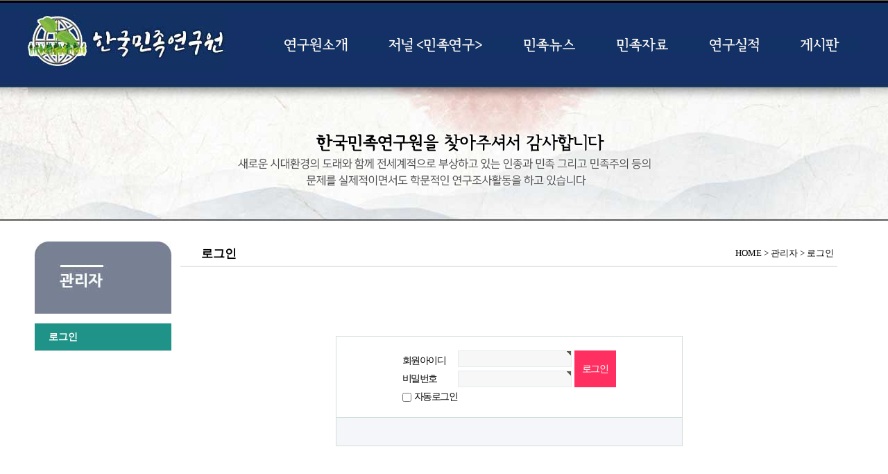

--- FILE ---
content_type: text/html; charset=utf-8
request_url: http://nationsworld.kr/bbs/login.php
body_size: 4267
content:
<!DOCTYPE html>
<html>
<head>
<meta charset="utf-8">


<meta http-equiv="imagetoolbar" content="no">
<meta http-equiv="X-UA-Compatible" content="IE=10,chrome=1">
<title>로그인 | 한국민족연구원</title>
<link rel="stylesheet" href="http://nationsworld.kr/css/default.css?ver=161020">
<link rel="stylesheet" href="http://nationsworld.kr/skin/member/basic/style.css?ver=161020">
<link rel="stylesheet" href="http://nationsworld.kr/skin/visit/onsoft_visit/style.css?ver=161020">
<!--[if lte IE 8]>
<script src="http://nationsworld.kr/js/html5.js"></script>
<![endif]-->
<script>
// 자바스크립트에서 사용하는 전역변수 선언
var g5_url       = "http://nationsworld.kr";
var g5_bbs_url   = "http://nationsworld.kr/bbs";
var g5_is_member = "";
var g5_is_admin  = "";
var g5_is_mobile = "";
var g5_bo_table  = "";
var g5_sca       = "";
var g5_editor    = "";
var g5_cookie_domain = "";
</script>
<script src="http://nationsworld.kr/js/jquery-1.8.3.min.js"></script>
<script src="http://nationsworld.kr/js/jquery.menu.js?ver=161020"></script>
<script src="http://nationsworld.kr/js/common.js?ver=161020"></script>
<script src="http://nationsworld.kr/js/wrest.js?ver=161020"></script>
</head>
<body>



<!-- Navigation 추가-->
<script type="text/javascript" src="/css/default.js"></script>
<script type="text/javascript" src="/js/jquery.menu.js"></script>
	<script type="text/javascript" src="/js/jquery-1.8.3.min.js"></script>
	<script type="text/javascript" src="/js/common.js"></script>
	<script language="JavaScript" type="text/JavaScript" src="/js/slide.js"></script>
<script language="javascript" type="text/JavaScript" src="/js/textSlider.js"></script>
<!-- //Navigation 추가 -->

<script type="text/javascript">
// 레이어 보이기 숨기기 관련

function MM_findObj(n, d) { //v4.01
  var p,i,x;  if(!d) d=document; if((p=n.indexOf("?"))>0&&parent.frames.length) {
    d=parent.frames[n.substring(p+1)].document; n=n.substring(0,p);}
  if(!(x=d[n])&&d.all) x=d.all[n]; for (i=0;!x&&i<d.forms.length;i++) x=d.forms[i][n];
  for(i=0;!x&&d.layers&&i<d.layers.length;i++) x=MM_findObj(n,d.layers[i].document);
  if(!x && d.getElementById) x=d.getElementById(n); return x;
}

function MM_showHideLayers() { //v6.0
  var i,p,v,obj,args=MM_showHideLayers.arguments;
  for (i=0; i<(args.length-2); i+=3) if ((obj=MM_findObj(args[i]))!=null) { v=args[i+2];
    if (obj.style) { obj=obj.style; v=(v=='show')?'visible':(v=='hide')?'hidden':v; }
    obj.visibility=v; }
}

  function MM_swapImgRestore() { //v3.0
    var i,x,a=document.MM_sr; for(i=0;a&&i<a.length&&(x=a[i])&&x.oSrc;i++) x.src=x.oSrc;
  }
  function MM_preloadImages() { //v3.0
    var d=document; if(d.images){ if(!d.MM_p) d.MM_p=new Array();
      var i,j=d.MM_p.length,a=MM_preloadImages.arguments; for(i=0; i<a.length; i++)
      if (a[i].indexOf("#")!=0){ d.MM_p[j]=new Image; d.MM_p[j++].src=a[i];}}
  }

  function MM_findObj(n, d) { //v4.01
    var p,i,x;  if(!d) d=document; if((p=n.indexOf("?"))>0&&parent.frames.length) {
      d=parent.frames[n.substring(p+1)].document; n=n.substring(0,p);}
    if(!(x=d[n])&&d.all) x=d.all[n]; for (i=0;!x&&i<d.forms.length;i++) x=d.forms[i][n];
    for(i=0;!x&&d.layers&&i<d.layers.length;i++) x=MM_findObj(n,d.layers[i].document);
    if(!x && d.getElementById) x=d.getElementById(n); return x;
  }

  function MM_swapImage() { //v3.0
    var i,j=0,x,a=MM_swapImage.arguments; document.MM_sr=new Array; for(i=0;i<(a.length-2);i+=3)
     if ((x=MM_findObj(a[i]))!=null){document.MM_sr[j++]=x; if(!x.oSrc) x.oSrc=x.src; x.src=a[i+2];}
  }

</script>




<div id="header_wrap">
<div id="main_menu">
				<div id="logo"><a href="/index.php"><img src="/img/logo.jpg"border="0" alt=""></a></div>
				<div id="nav">
					<ul>
						<!-----연구원소개--------------------->
						<li><a href="/bbs/board.php?bo_table=intro&wr_id=1" onmouseover="MM_swapImage('tab01','','/img/roll_menu01.png','tab02','','/img/menu02.png','tab03','','/img/menu03.png','tab04','','/img/menu04.png','tab05','','/img/menu05.png','tab06','','/img/menu06.png',1);
						MM_showHideLayers('m01','','show','m02','','hide','m03','','hide','m04','','hide','m05','','hide','m06','','hide')" onfocus="MM_swapImage('tab01','','/img/menu01.png','tab02','','/img/menu02.png','tab03','','/img/menu03.png','tab04','','/img/menu04.png','tab05','','/img/menu05.png','tab06','','/img/menu06.png',1);MM_showHideLayers('m01','','show','m02','','hide','m03','','hide','m04','','hide','m05','','hide','m06','','hide')" title="연구원소개"><img src="/img/menu01.png" alt="연구원소개" name="tab01" border="0" /></a>
						  <div id="m01">
							<ul>
							  <li><a class="navi_menu" href="/bbs/board.php?bo_table=intro&wr_id=1">인사말</a></li>
							  <li><a class="navi_menu" href="/bbs/board.php?bo_table=intro&wr_id=2">설립목적</a></li>
							  <li><a class="navi_menu" href="/bbs/board.php?bo_table=intro&wr_id=3">주요활동</a></li>
							  <li><a class="navi_menu" href="/bbs/board.php?bo_table=intro&wr_id=4">연혁</a></li>
									<li class="bnone"><a class="navi_menu" href="/bbs/board.php?bo_table=intro&wr_id=5">인적구성</a></li>
							</ul>
						  </div>
						</li>
						<!-----저널민족연구------------------->
						<li><a href="/bbs/board.php?bo_table=volume" onmouseover="MM_swapImage('tab01','','/img/menu01.png','tab02','','/img/roll_menu02.png','tab03','','/img/menu03.png','tab04','','/img/menu04.png','tab05','','/img/menu05.png','tab06','','/img/menu06.png',1);MM_showHideLayers('m01','','hide','m02','','show','m03','','hide','m04','','hide','m05','','hide','m06','','hide')" onfocus="MM_swapImage('tab01','','/img/menu01.png','tab02','','/img/menu02.png','tab03','','/img/menu03.png','tab04','','/img/menu04.png','tab05','','/img/menu05.png','tab06','','/img/menu06.png',1);MM_showHideLayers('m01','','hide','m02','','show','m03','','hide','m04','','hide','m05','','hide','m06','','hide')" title="저널민족연구"><img src="/img/menu02.png" alt="저널민족연구" name="tab02" border="0"/></a>
						  <div id="m02">
							<ul>
							  <li><a class="navi_menu" href="/bbs/board.php?bo_table=volume">민족연구</a></li>
							  <li><a class="navi_menu" href="/bbs/board.php?bo_table=sub02&wr_id=1">투고요령/심사</a></li>
							  <li><a class="navi_menu" href="/bbs/board.php?bo_table=sub02&wr_id=2">연구윤리규정</a></li>
									 <li class="bnone"><a class="navi_menu" href="/bbs/board.php?bo_table=sub02&wr_id=3">편집위원회</a></li>
							</ul>
						  </div>
						</li>
						<!-----민족뉴스--------------------->
						<li><a href="/bbs/board.php?bo_table=newsletter" onmouseover="MM_swapImage('tab01','','/img/menu01.png','tab02','','/img/menu02.png','tab03','','/img/roll_menu03.png','tab04','','/img/menu04.png','tab05','','/img/menu05.png','tab06','','/img/menu06.png',1);MM_showHideLayers('m01','','hide','m02','','hide','m03','','show','m04','','hide','m05','','hide','m06','','hide')" onfocus="MM_swapImage('tab01','','/img/menu01.png','tab02','','/img/menu02.png','tab03','','/img/menu03.png','tab04','','/img/menu04.png','tab05','','/img/menu05.png','tab06','','/img/menu06.png',1);MM_showHideLayers('m01','','hide','m02','','hide','m03','','show','m04','','hide','m05','','hide','m06','','hide')" title="민족뉴스"><img src="/img/menu03.png" alt="민족뉴스" name="tab03" border="0" /></a>
						 <div id="m03">
							<ul>
							  <li><a class="navi_menu" href="/bbs/board.php?bo_table=newsletter">민족뉴스</a></li>
							  <!------li class="bnone"><a class="navi_menu" href="/bbs/board.php?bo_table=topic">토픽</a></li------->
							</ul>
						  </div>
						</li>
						<!-----민족자료--------------------->
						<li><a href="/bbs/board.php?bo_table=literature" onmouseover="MM_swapImage('tab01','','/img/menu01.png','tab02','','/img/menu02.png','tab03','','/img/menu03.png','tab04','','/img/roll_menu04.png','tab05','','/img/menu05.png','tab06','','/img/menu06.png',1);MM_showHideLayers('m01','','hide','m02','','hide','m03','','hide','m04','','show','m05','','hide','m06','','hide')" onfocus="MM_swapImage('tab01','','/img/menu01.png','tab02','','/img/menu02.png','tab03','','/img/menu03.png','tab04','','/img/menu04.png','tab05','','/img/menu05.png','tab06','','/img/menu06.png',1);MM_showHideLayers('m01','','hide','m02','','hide','m03','','hide','m04','','show','m05','','hide','m06','','hide')" title="민족자료"><img src="/img/menu04.png" alt="민족자료" name="tab04" border="0" /></a>
						<div id="m04">
							<ul>
								<li><a class="navi_menu" href="/bbs/board.php?bo_table=literature">민족현장</a></li>
								<li><a class="navi_menu" href="/bbs/board.php?bo_table=data">참고자료</a></li>
								<li class="bnone"><a class="navi_menu" href="/bbs/board.php?bo_table=site">추천사이트</a></li>
							</ul>
						</div>
						</li>
						<!-----연구실적--------------------->
						<li><a href="/bbs/board.php?bo_table=book" onmouseover="MM_swapImage('tab01','','/img/menu01.png','tab02','','/img/menu02.png','tab03','','/img/menu03.png','tab04','','/img/menu04.png','tab05','','/img/roll_menu05.png','tab06','','/img/menu06.png',1);MM_showHideLayers('m01','','hide','m02','','hide','m03','','hide','m04','','hide','m05','','show','m06','','hide')" onfocus="MM_swapImage('tab01','','/img/menu01.png','tab02','','/img/menu02.png','tab03','','/img/menu03.png','tab04','','/img/menu04.png','tab05','','/img/menu05.png','tab06','','/img/menu06.png',1);MM_showHideLayers('m01','','hide','m02','','hide','m03','','hide','m04','','hide','m05','','show','m06','','hide')" title="연구실적"><img src="/img/menu05.png" alt="연구실적" name="tab05" border="0" /></a>
						<div id="m05">
							<ul>
								<li><a class="navi_menu" href="/bbs/board.php?bo_table=book">단행본</a></li>
								<li><a class="navi_menu" href="/bbs/board.php?bo_table=academy">논단</a></li>
								<li class="bnone"><a class="navi_menu" href="/bbs/board.php?bo_table=exploration">시론</a></li>
							</ul>
						</div>
						</li>
						<!-----게시판--------------------->
						<li><a href="/bbs/board.php?bo_table=notice" onmouseover="MM_swapImage('tab01','','/img/menu01.png','tab02','','/img/menu02.png','tab03','','/img/menu03.png','tab04','','/img/menu04.png','tab05','','/img/menu05.png','tab06','','/img/roll_menu06.png',1);MM_showHideLayers('m01','','hide','m02','','hide','m03','','hide','m04','','hide','m05','','hide','m06','','show')" onfocus="MM_swapImage('tab01','','/img/menu01.png','tab02','','/img/menu02.png','tab03','','/img/menu03.png','tab04','','/img/menu04.png','tab05','','/img/menu05.png','tab06','','/img/menu06.png',1);MM_showHideLayers('m01','','hide','m02','','hide','m03','','hide','m04','','hide','m05','','hide','m05','','hide','m06','','show')" title="게시판"><img src="/img/menu06.png" alt="게시판" name="tab06" border="0" /></a>
						<div id="m06">
							<ul>
								<li><a class="navi_menu" href="/bbs/board.php?bo_table=notice">공지사항</a></li>
								<li class="bnone"><a class="navi_menu" href="/bbs/board.php?bo_table=photo">포토갤러리</a></li>
							</ul>
						</div>
						</li>
					</ul>
				</div>
				<!---nav end----------------->

				</div>
				</div>
<!-- } 상단 끝 -->



<!-- 콘텐츠 시작 { -->
<div id="wrapper">



	<div id="sub_visual_wrap">
      <div id="sub_visual" class="sub_img02"></div>
  </div>

    <div id="container">
    	<div id="sub_menu_wrap">
			  <div id="sub_menu">
			    <img src="../img/sub07_left_title.jpg" border="0" alt="">
			    <ul>
			     	<li><a href="/bbs/login.php" class='on' > 로그인</a></li>
			    </ul>
			  </div>
			</div>
			<!-- 레프트 끝-->
	<div id="sub_contents">
	<div class="menu_title"></div>
	<div class="sub_title">
		<p class="big_title">로그인</p>
		<p class="small_title">HOME > 관리자 > 로그인</p>
	</div>
	<div id="">















<!-- 로그인 시작 { -->
<div id="mb_login" class="mbskin">
    <!-----h1>로그인</h1----->

    <form name="flogin" action="http://nationsworld.kr/bbs/login_check.php" onsubmit="return flogin_submit(this);" method="post">
    <input type="hidden" name="url" value="http%3A%2F%2Fnationsworld.kr">

    <fieldset id="login_fs">
        <legend>회원로그인</legend>
        <label for="login_id" class="login_id">회원아이디<strong class="sound_only"> 필수</strong></label>
        <input type="text" name="mb_id" id="login_id" required class="frm_input required" size="20" maxLength="20">
        <label for="login_pw" class="login_pw">비밀번호<strong class="sound_only"> 필수</strong></label>
        <input type="password" name="mb_password" id="login_pw" required class="frm_input required" size="20" maxLength="20">
        <input type="submit" value="로그인" class="btn_submit">
        <input type="checkbox" name="auto_login" id="login_auto_login">
        <label for="login_auto_login">자동로그인</label>
    </fieldset>

    <aside id="login_info">
        <!-----h2>회원로그인 안내</h2>
        <p>
            회원아이디 및 비밀번호가 기억 안나실 때는 아이디/비밀번호 찾기를 이용하십시오.<br>
            아직 회원이 아니시라면 회원으로 가입 후 이용해 주십시오.
        </p>
        <div>
            <a href="http://nationsworld.kr/bbs/password_lost.php" target="_blank" id="login_password_lost" class="btn02">아이디 비밀번호 찾기</a>
            <a href="./register.php" class="btn01">회원 가입</a>
        </div------->
    </aside>

    <!-------div class="btn_confirm">
        <a href="http://nationsworld.kr/">메인으로 돌아가기</a>
    </div------->

    </form>

</div>

<script>
$(function(){
    $("#login_auto_login").click(function(){
        if (this.checked) {
            this.checked = confirm("자동로그인을 사용하시면 다음부터 회원아이디와 비밀번호를 입력하실 필요가 없습니다.\n\n공공장소에서는 개인정보가 유출될 수 있으니 사용을 자제하여 주십시오.\n\n자동로그인을 사용하시겠습니까?");
        }
    });
});

function flogin_submit(f)
{
    return true;
}

</script>
<!-- } 로그인 끝 -->

    </div>
</div>

    </div>


<!----콘텐츠 끝 -->
<footer id="footer">
<div class="footer_box">
	<div id="copy">
		<img src="/image/copy_logo.jpg" border="0" alt="">
	</div>
	<div id="copy_text">
		<ul>
			<li>주소 : 서울특별시 강북구 삼양로131길 5 - 4 / 담당자 : 김용찬 <span class="admin_login1"><a href="/bbs/login.php">[ admin ]</a></span><br>
E-mail : goodsociety123@hanmail.net / 전화 : 053-850-3333<br>
COPYRIGHT BY © 한국민족연구원. ALL RIGHTS RESERVED.
			</li>
		</ul>
	</div>
	<!-----div class="blog">
	<ul>
		<li><a href="http://www.nationsworld.kr/cncho" target="blank"><img src="/img/copy_01.jpg" width="174" height="36" border="0" alt=""></a></li>
		<li><a href="https://blog.naver.com/goodsociety" target="blank"><img src="/img/copy_02.jpg" width="174" height="36" border="0" alt=""></a></li>
	</ul>
	</div--------->

	<div class="blog">
  <ul>
   <li><a href="https://blog.naver.com/goodsociety" target="blank">민족세상</a></li>
  </ul>
	</div>
	
<!-- 접속자집계 시작 { -->
<div class="counter">
		<table>
			<tr>
				<td>오늘접속자</td>
				<td class="today_count">396</td>
			</tr>
			<tr>
				<td>전체접속자</td>
				<td class="total_count">250,260,781</td>
			</tr>
		</table>
</div>
<!-- } 접속자집계 끝 -->

	 <!----div class="counter">
      <table>
							<tr>
        <td>오늘접속자</td>
        <td class="today_count">50</td>
							</tr>
							<tr>
        <td>전체접속자</td>
        <td class="total_count">122,008,000</td>
							</tr>
      </table>
    </div----->


		</div>
</footer>
</body>

<!-- ie6,7에서 사이드뷰가 게시판 목록에서 아래 사이드뷰에 가려지는 현상 수정 -->
<!--[if lte IE 7]>
<script>
$(function() {
    var $sv_use = $(".sv_use");
    var count = $sv_use.length;

    $sv_use.each(function() {
        $(this).css("z-index", count);
        $(this).css("position", "relative");
        count = count - 1;
    });
});
</script>
<![endif]-->

</body>
</html>


--- FILE ---
content_type: text/css
request_url: http://nationsworld.kr/css/default.css?ver=161020
body_size: 5312
content:
@charset "utf-8";
/* SIR 지운아빠 */

/* 초기화 */
html {overflow-y:scroll}
body {margin:0;padding:0;font-size:14px;font-family:Malgun Gothic; min-width:1200px;}
html, h1, h2, h3, h4, h5, h6, form, fieldset, img {margin:0;padding:0;border:0}
h1, h2, h3, h4, h5, h6 {font-size:1em;font-family:Malgun Gothic;}
article, aside, details, figcaption, figure, footer, header, hgroup, menu, nav, section {}

#hd ul, nav ul, #ft ul {margin:0;padding:0;list-style:none}
legend {position:absolute;margin:0;padding:0;font-size:0;line-height:0;text-indent:-9999em;overflow:hidden}
label, input, button, select, img {vertical-align:middle}
input, button {margin:0;padding:0;font-family:Malgun Gothic;font-size:1em}
button {cursor:pointer}

textarea, select {font-family:Malgun Gothic;font-size:1em}
select {margin:0}
p {margin:0;padding:0;word-break:break-all}
hr {display:none}
pre {overflow-x:scroll;font-size:1.1em}
a:link, a:visited { text-decoration:none; list-style:none;}
a:hover, a:focus, a:active {color:#000; text-decoration:underline;  list-style:none;}

/* 전체 검색 */
#hd_sch {float:left;margin:0 0 0 20px;padding:0;border:1px solid #c3c6ca}
#hd_sch legend {position:absolute;margin:0;padding:0;font-size:0;line-height:0;text-indent:-9999em;overflow:hidden}
#hd_sch #sch_stx {padding-left:5px;width:110px;height:24px;border:0;background:#fff;line-height:1.9em !important;line-height:1.6em}
#hd_sch #sch_submit {padding:0 5px;height:26px;border:0;background:#e2e6eb;color:#333;cursor:pointer}

/* 텍스트 크기 조절 */
#text_size {float:left;margin:0 0 0 10px;letter-spacing:-3px}
#text_size button {margin:0;padding:1px 2px;border:1px solid #c3c6ca;background:transparent;vertical-align:middle;cursor:pointer}
.ts_up {font-size:1.167em !important}
.ts_up2 {font-size:1.3em !important}

/* 상단 회원가입 등 링크 */
#tnb {float:right;margin:0;padding:0;list-style:none;zoom:1}
#tnb:after {display:block;visibility:hidden;clear:both;content:""}
#tnb li {float:left;margin:0 0 0 10px}
#tnb a {display:inline-block;padding:0 10px;height:28px;color:#333;letter-spacing:-0.1em;line-height:2.4em}
#tnb a:focus, #tnb a:hover, #tnb a:active {text-decoration:none}
#tnb img {margin-right:3px}


#gnb_empty {padding:10px 0;width:100%;text-align:center;line-height:2em}
#gnb_empty a {text-decoration:underline}

/* 하단 레이아웃 */
#ft {min-width:970px;border-top:1px solid #dde4e9;background:#f2f5f9}
#ft h1 {position:absolute;font-size:0;line-height:0;overflow:hidden}
#ft p {margin:0;padding:10px 0;line-height:1.8em}

#ft_catch {position:relative;margin:0 auto;padding:20px 0 0;width:970px;text-align:center}

#ft_company {text-align:center}

#ft_copy {background:#414141}
#ft_copy div {position:relative;margin:0 auto;padding:10px 0;width:970px;color:#fff}
#ft_copy a {display:inline-block;margin:0 10px 0 0;color:inherit}
#ft_copy #ft_totop {position:absolute;top:10px;right:0}

/* 화면낭독기 사용자용 */
#hd_login_msg {position:absolute;top:0;left:0;font-size:0;line-height:0;overflow:hidden}
.msg_sound_only, .sound_only {display:inline-block !important;position:absolute;top:0;left:0;margin:0 !important;padding:0 !important;font-size:0;line-height:0;border:0 !important;overflow:hidden !important}

/* ie6 이미지 너비 지정 */
.img_fix {width:100%;height:auto}

/* ckeditor 단축키 */
.cke_sc {margin:0 0 5px;text-align:right}
.btn_cke_sc{display:inline-block;padding:0 10px;height:23px;border:1px solid #ccc;background:#fafafa;color:#000;text-decoration:none;line-height:1.9em;vertical-align:middle;cursor:pointer}
.cke_sc_def {margin:0 0 5px;padding:10px;border:1px solid #ccc;background:#f7f7f7;text-align:center}
.cke_sc_def dl{margin:0 0 5px;text-align:left;zoom:1}
.cke_sc_def dl:after {display:block;visibility:hidden;clear:both;content:""}
.cke_sc_def dt, .cke_sc_def dd {float:left;margin:0;padding:5px 0;border-bottom:1px solid #e9e9e9}
.cke_sc_def dt {width:20%;font-weight:bold}
.cke_sc_def dd {width:30%}

/* 버튼 */
a.btn01 {display:inline-block;padding:7px;border:1px solid #ccc;background:#fafafa;color:#000;text-decoration:none;vertical-align:middle}
a.btn01:focus, a.btn01:hover {text-decoration:none}
button.btn01 {display:inline-block;margin:0;padding:7px;border:1px solid #ccc;background:#fafafa;color:#000;text-decoration:none}
a.btn02 {display:inline-block;padding:7px;border:1px solid #3b3c3f;background:#4b545e;color:#fff;text-decoration:none;vertical-align:middle}
a.btn02:focus, .btn02:hover {text-decoration:none}
button.btn02 {display:inline-block;margin:0;padding:7px;border:1px solid #3b3c3f;background:#4b545e;color:#fff;text-decoration:none}

.btn_confirm {text-align:center} /* 서식단계 진행 */

.btn_submit {padding:8px;border:0;background:#ff3061;color:#fff;letter-spacing:-0.1em;cursor:pointer}
fieldset .btn_submit {padding:0 7px;height:24px;line-height:1em}

a.btn_cancel {display:inline-block;padding:7px;border:1px solid #ccc;background:#fafafa;color:#000;text-decoration:none;vertical-align:middle}
button.btn_cancel {display:inline-block;padding:7px;border:1px solid #ccc;background:#fafafa;color:#000;vertical-align:top;text-decoration:none}

a.btn_frmline, button.btn_frmline {display:inline-block;padding:0 5px;height:24px;border:0;background:#333;color:#fff;letter-spacing:-0.1em;text-decoration:none;vertical-align:top} /* 우편번호검색버튼 등 */
a.btn_frmline {line-height:24px}
button.btn_frmline {font-size:1em}

/* 게시판용 버튼 */
a.btn_b01 {display:inline-block;padding:7px;border:1px solid #d9ded9;background:#f2f5f9;color:#000;text-decoration:none;vertical-align:middle}
a.btn_b01:focus, .btn_b01:hover {text-decoration:none}
a.btn_b02 {display:inline-block;padding:7px 7px;border:1px solid #3b3c3f;background:#4b545e;color:#fff;text-decoration:none;vertical-align:middle}
a.btn_b02:focus, .btn_b02:hover {text-decoration:none}
a.btn_admin {display:inline-block;padding:7px;border:1px solid #e8180c;background:#e8180c;color:#fff;text-decoration:none;vertical-align:middle} /* 관리자 전용 버튼 */
a.btn_admin:focus, a.btn_admin:hover {text-decoration:none}

/* 기본테이블 */
.tbl_wrap table {width:100%;border-collapse:collapse;border-spacing:0}
.tbl_wrap caption {padding:10px 0;font-weight:bold;text-align:left}

.tbl_head01 {margin:0 0 10px}
.tbl_head01 caption {padding:0;font-size:0;line-height:0;overflow:hidden}
.tbl_head01 thead th {padding:12px 0;border-top:1px solid #d1dee2;border-bottom:1px solid #d1dee2;background:#e5ecef;color:#383838;font-size:0.95em;text-align:center;letter-spacing:-0.1em}
.tbl_head01 thead a {color:#383838}
.tbl_head01 thead th input {vertical-align:top} /* middle 로 하면 게시판 읽기에서 목록 사용시 체크박스 라인 깨짐 */
.tbl_head01 tfoot th, .tbl_head01 tfoot td {padding:10px 0;border-top:1px solid #c1d1d5;border-bottom:1px solid #c1d1d5;background:#d7e0e2;text-align:center}
.tbl_head01 tbody th {padding:8px 0;border-top:1px solid #e9e9e9;border-bottom:1px solid #e9e9e9}
.tbl_head01 td {padding:8px 5px;border-top:1px solid #e9e9e9;border-bottom:1px solid #e9e9e9;line-height:1.5em;word-break:break-all}
.tbl_head01 a {}

.tbl_head02 {margin:0 0 10px}
.tbl_head02 caption {padding:0;font-size:0;line-height:0;overflow:hidden}
.tbl_head02 thead th {padding:5px 0;border-top:1px solid #d1dee2;border-bottom:1px solid #d1dee2;background:#e5ecef;color:#383838;font-size:0.95em;text-align:center;letter-spacing:-0.1em}
.tbl_head02 thead a {color:#383838}
.tbl_head02 thead th input {vertical-align:top} /* middle 로 하면 게시판 읽기에서 목록 사용시 체크박스 라인 깨짐 */
.tbl_head02 tfoot th, .tbl_head02 tfoot td {padding:10px 0;border-top:1px solid #c1d1d5;border-bottom:1px solid #c1d1d5;background:#d7e0e2;text-align:center}
.tbl_head02 tbody th {padding:5px 0;border-top:1px solid #e9e9e9;border-bottom:1px solid #e9e9e9}
.tbl_head02 td {padding:5px 3px;border-top:1px solid #e9e9e9;border-bottom:1px solid #e9e9e9;line-height:1.4em;word-break:break-all}
.tbl_head02 a {}

/* 폼 테이블 */
.tbl_frm01 {margin:0 0 20px}
.tbl_frm01 table {width:100%;border-collapse:collapse;border-spacing:0}
.tbl_frm01 th {width:70px;padding:7px 13px;border:1px solid #e9e9e9;border-left:0;background:#f5f8f9;text-align:left}
.tbl_frm01 td {padding:7px 10px;border-top:1px solid #e9e9e9;border-bottom:1px solid #e9e9e9;background:transparent}
.tbl_frm01 textarea, .frm_input {border:1px solid #e4eaec;background:#f7f7f7;color:#000;vertical-align:middle;line-height:2em}
.tbl_frm01 textarea {padding:2px 2px 3px}
.frm_input {height:22px}
.tbl_frm01 textarea {width:98%;height:100px}
.tbl_frm01 a {text-decoration:none}
.tbl_frm01 .frm_file {display:block;margin-bottom:5px}
.tbl_frm01 .frm_info {display:block;padding:0 0 5px;line-height:1.4em}

/* 자료 없는 목록 */
.empty_table {padding:50px 0 !important;text-align:center}
.empty_list {padding:20px 0 !important;text-align:center}

/* 필수입력 */
.required, textarea.required {background:url('../img/wrest.gif') #f7f7f7 top right no-repeat !important}

/* 테이블 항목별 정의 */
.td_board {width:120px;text-align:center}
.td_category {width:80px;text-align:center}
.td_chk {width:30px;text-align:center}
.td_date {width:60px;text-align:center}
.td_datetime {width:110px;text-align:center}
.td_group {width:100px;text-align:center}
.td_mb_id {width:100px;text-align:center}
.td_mng {width:80px;text-align:center}
.td_name {width:100px;text-align:left}
.td_nick {width:100px;text-align:center}
.td_num {width:50px;text-align:center}
.td_numbig {width:80px;text-align:center}
.td_stat {width:60px;text-align:center}

.txt_active {color:#5d910b}
.txt_done {color:#e8180c}
.txt_expired {color:#ccc}
.txt_rdy {color:#8abc2a}

/* 새창 기본 스타일 */
.new_win {}
.new_win .tbl_wrap {margin:0 20px}
.new_win #win_title {margin:0 0 20px;padding:20px;border-top:3px solid #333;border-bottom:1px solid #dde4e9;background:#fff;font-size:1.2em}
.new_win #win_title .sv {font-size:0.75em;line-height:1.2em}
.new_win .win_ul {margin:-20px 0 20px 0;padding:0 20px;border-bottom:1px solid #455255;background:#484848;list-style:none;zoom:1}
.new_win .win_ul:after {display:block;visibility:hidden;clear:both;content:""}
.new_win .win_ul li {float:left;margin-left:-1px}
.new_win .win_ul a {display:block;padding:10px 10px 8px;border-right:1px solid #455255;border-left:1px solid #455255;color:#fff;font-family:Malgun Gothic;font-weight:bold;text-decoration:none}
.new_win .win_desc {padding:20px}

.new_win .win_btn {clear:both;padding:20px;text-align:center} /* 새창용 */
.new_win .win_btn button {display:inline-block;padding:0 10px;height:30px;border:0;background:#4b545e;color:#fff;line-height:2em;cursor:pointer}
.new_win .win_btn input {padding:0 10px;height:30px;line-height:2em}
.new_win .win_btn a {display:inline-block;padding:0 10px;height:30px;background:#4b545e;color:#fff;vertical-align:middle;line-height:2.4em}
.new_win .win_btn a:focus, .new_win .win_btn a:hover {text-decoration:none}

/* 자바스크립트 alert 대안 */
#validation_check {margin:100px auto;width:500px}
#validation_check h1 {margin-bottom:20px;font-size:1.3em}
#validation_check p {margin-bottom:20px;padding:30px 20px;border:1px solid #e9e9e9;background:#fff}

/* 페이징 */
.pg_wrap {clear:both;margin:0 0 20px;padding:20px 0 0;text-align:center}
.pg {}
.pg_page, .pg_current {display:inline-block;padding:0 8px;height:25px;color:#000;letter-spacing:0;line-height:2.2em;vertical-align:middle}
.pg a:focus, .pg a:hover {text-decoration:none}
.pg_page {background:#e4eaec;text-decoration:none}
.pg_start, .pg_prev {/* 이전 */}
.pg_end, .pg_next {/* 다음 */}
.pg_current {display:inline-block;margin:0 4px 0 0;background:#333;color:#fff;font-weight:normal}

/* Mobile화면으로 */
#device_change {display:block;margin:0.3em;padding:0.5em 0;border:1px solid #eee;border-radius:2em;background:#fff;color:#000;font-size:2em;text-decoration:none;text-align:center}

/*****2017.04 추가*********************************************************************************/


/* header
#header{width:100%; height:126px; min-width:1200px; background:url('../image/menu_bg.jpg') repeat-x center top; }
.utilmenu { position:relative;  width:1200px; margin:0 auto; height:30px; font-size:12px;font-weight:bold;font-style:normal;font-family:Malgun Gothic, '나눔고딕',Dotum,sans-serif; color:#fff;}
.utilmenu ul{float:right;position:relative;right:-1px;top:0;  display:inline; }
.utilmenu li{float:left; letter-spacing:-0.5px; font-weight:bold; padding:10px 10px 0 10px; list-style:none; text-decoration:none;} 
.utilmenu li a{float:left; color:#fff;}
.utilmenu li.line{float:left; background:url(/img/top_menu_line.gif) no-repeat 100% 80%; } 
#nav{height:126px;} */


/**헤더**************************************************************************************************************************/
#header_wrap {width:100%; height:126px; min-width:1200px; background:url('../image/menu_bg.jpg') repeat-x center top;  }
#main_menu{width:1200px; height:126px; margin:0 auto; }

 /* top navigation */	
	#nav{position:relative; padding:40px 0 0 0; float:left;} 
	#logo{width:300px; float:left; margin:13px 0 0 0;}
	#nav ul li{margin:0 auto; float:left;  list-style:none; text-decoration:none;}

		#m01{position:absolute; width:370px; height:30px; padding:8px 5px 0px 0; top:100px; font-size:15px; visibility:hidden; z-index:999; background-color:#484a56; border:3px solid #fff;  border-radius:35px;}
		#m02{position:absolute; width:450px; height:30px; padding:8px 8px 0px 0; top:100px; font-size:15px; visibility:hidden; background-color:#484a56;  border:3px solid #fff;  border-radius:35px; z-index:999;}
		#m03{position:absolute; width:180px; height:30px; padding:8px 8px 0px 0; top:100px; font-size:15px; visibility:hidden;  z-index:999;background-color:#484a56;  border:3px solid #fff;  border-radius:35px;}
		#m04{position:absolute; width:300px; height:30px; padding:8px 8px 0px 0; top:100px; font-size:15px; visibility:hidden;  z-index:999;background-color:#484a56;  border:3px solid #fff;  border-radius:35px;}
		#m05{position:absolute; width:200px; height:30px;  padding:8px 8px 0px 0; top:100px; font-size:15px; visibility:hidden; z-index:999; background-color:#484a56;  border:3px solid #fff;  border-radius:35px;}
		#m06{position:absolute; width:230px; height:30px; padding:8px 8px 0px 0; top:100px; font-size:15px; visibility:hidden; left:640px; z-index:999;background-color:#484a56;  border:3px solid #fff;  border-radius:35px;}
		#m01 li, #m02 li, #m03 li, #m04 li, #m05 li, #m06 li{padding:0; float:left;}
		#m01 .bnone, #m02 .bnone, #m03 .bnone, #m04 .bnone #m05 .bnone #m06 .bnone{border:0px;}
		.navi_menu {padding:0 0 0 10px;}
		.navi_menu:link {color:#fff; text-decoration:none;}
		.navi_menu:hover {color:#fffc00;  text-decoration:none; font-weight:bold;}
		.navi_menu:visited {color:#fff; text-decoration:none;}
		.navi_menu:active {color:#fffc00; text-decoration:none;}

.admin_login1{font-size:12px; color:yellow; text-decoration:none;}
.admin_login1 a{color:#ffd800; text-decoration:none;}
.admin_login1 a:hover{color:#fff;}
.admin_login1 a:link{color:#ffd800; text-decoration:none;}
.admin_login1 a:visited{color:#ffd800; }

/* visual */
#main_visual {position:relative; width:100%; height:620px; background:url('/image/visu_bg.jpg') repeat center; font-family:Malgun Gothic;}
#main_visual img { }
#visual {width:1200px; margin:0 auto;}
.main_text{position:absolute; top:100px; right:45%; }

#main_banner{width:1200px; height:170px; margin:0 auto; padding-top:10px;}

#main_banner ul{margin:0; padding:0;}
#main_banner ul li{float:left; list-style:none; text-decoration:none;}

#contents {width:1200px; height:110px; margin:0 auto; padding-bottom:15px;}
#contents .notice01{width:400px; height:110px; border-left:1px solid #d7d7d7; border-bottom:1px solid #d7d7d7; float:left;}
#contents .notice01 ul{/*list-style:none;*/  font-size:12px; width:330px; color:#5e5e5e; font-weight:150%;}
#contents .notice01 ul li{padding-bottom:2px; }
#contents .notice01 ul .date{float:right;}
#contents .notice02{width:290px; height:110px; border-left:1px solid #d7d7d7; border-bottom:1px solid #d7d7d7; float:left;}
#contents .notice03{width:306px; height:110px; border-left:1px solid #d7d7d7; border-bottom:1px solid #d7d7d7;  border-right:1px solid #d7d7d7; float:left;}




#footer{clear:both; width:100%; height:150px; background:#5d5d5d;}
.footer_box{width:1200px; margin:0 auto; }


/*하단의 접속자안내*/
.blog{width:100px; float:left; height:72px; border:1px solid #fff; border-radius:10px 10px; background-color:#abbdda; margin:30px 0 0 120px; }
.blog ul{margin:25px 0 0 -17px; }
.blog ul li{list-style:none; color:#000;}
.blog ul li a{text-decoration:none; color:#000;}


/*하단의 접속자안내*/
.counter{width:190px; height:72px; border:1px solid #fff; border-radius:10px 10px; background-color:#dcdcdc; float:right; margin:30px 0 0 0;}
.counter table{width:170px; margin:0 auto; padding:10px 0 0 0; }
.counter table tr{}
.counter tr td{font-size:13px; padding:0 0 5px 0; }
.counter .now_count{ float:right;}
.counter .today_count{ float:right; color:blue; font-weight:bold;}
.counter .total_count{ float:right; color:red; font-weight:bold;}




#copy{width:1200px; margin:0 auto;}
#copy img{width:241px; height:68px; margin-top:30px; float:left;}
#copy ul{list-style:none; width:700px; padding:40px 0 10px 0; font-size:13px; letter-spacing:-0.1em; font-weight:bold; color:#212c84;}
#copy ul li{float:left; }
#copy ul li a{list-style:none; text-decoration:none; color:#212c84;}
#copy ul li a:hover,
#copy ul li a:focus{color:#0071d2;}

#copy_text{width:540px; float:left; margin:30px 0 0 0; }
#copy_text ul{list-style:none; width:700px; font-size:12px;  color:#333333; margin:5px 0 0 0;}
#copy_text ul li{float:left; color:#fff; font-size:15px;}




/* 서브 레이아웃 */
#sub_visual_wrap {width:100%; height:192px; background:url('../img/sub_topbg.jpg') no-repeat center; margin-bottom:10px;}
#sub_visual {width:1200px; height:192px; margin:0 auto; background-color:#red;}

.sub_img01 {background:url('../img/sub_text01.png') no-repeat;}
.sub_img02 {background:url('../img/sub_text01.png') no-repeat;}
.sub_img03 {background:url('../img/sub_text01.png') no-repeat;}
.sub_img04 {background:url('../img/sub_text01.png') no-repeat;}
.sub_img05 {background:url('../img/sub_text01.png') no-repeat;}
.sub_img06 {background:url('../img/sub_text01.png') no-repeat;}


.intro_bg{width:916px; height:346px;background:url('../img/sub01_02img.jpg') no-repeat;}

.schedule_table{width:850px; border-right:1px solid #bfbfbf; border-top:2px solid #5868e3;  margin:5px 0 40px 0;}
.schedule_table th{color:#bfbfbf; font-weight:bold; font-size:14px; background-color:#b6b6b6; padding:10px 10px; border-top:2px solid #bfbfbf; border-left:1px solid #bfbfbf;}
.schedule_table tr td{font-size:14px; border-left:1px solid #bfbfbf; border-bottom:1px solid #bfbfbf; padding:10px 0 10px 20px; /*text-align:center;*/}
.bold{font-weight:bold; font-size:14px; color:#000;}
.bold2{font-weight:900; font-size:15px; color:#fff; background-color:#74b2c1; margin:2px 2px 2px 2px;}
.ailgn_left{text-align:left; width:680px; margin:0 0 0 20px;}

.s_table_bg{background-color:#f7f6f6;}


/***투고심사**************************************************************************/
.schedule_table2{width:800px; margin:20px 0 0 0; /*border-top:1px solid #221979; border-right:1px solid #bfbfbf;*/}
.schedule_table2 tr{color:#000; font-size:14px; /*padding:10px 10px;  border-right:1px solid #bfbfbf;  border-left:1px solid #221979;*/ }
.schedule_table2 tr td{font-size:14px; padding:15px 15px; border-bottom:1px solid #bfbfbf; /* border-left:1px solid #bfbfbf; border-bottom:1px solid #bfbfbf;  text-align:center;*/}

.schedule_table3{width:800px; margin:20px 0 0 0; border-top:1px solid #221979; border-right:1px solid #bfbfbf;}
.schedule_table3 tr{color:#000; font-size:14px; padding:10px 10px;  border-right:1px solid #bfbfbf;  border-left:1px solid #221979;}
.schedule_table3 tr td{font-size:14px; padding:15px 15px; border-bottom:1px solid #bfbfbf;  border-left:1px solid #bfbfbf; border-bottom:1px solid #bfbfbf;  text-align:center;}

.schedule_table4{width:900px; margin:20px 0 40px 0; border-top:1px solid #221979; border-right:1px solid #bfbfbf;}
.schedule_table4 tr{color:#000; font-size:14px; padding:10px 0 10px 0;  border-right:1px solid #bfbfbf;  border-left:1px solid #221979;}
.schedule_table4 tr td{font-size:14px; padding:15px 0 15px 0; border-bottom:1px solid #bfbfbf;  border-left:1px solid #bfbfbf; border-bottom:1px solid #bfbfbf;  text-align:center;}

.schedule_table5{width:200px; margin:20px 0 40px 0; border-top:1px solid #221979; border-right:1px solid #bfbfbf;}
.schedule_table5 tr{color:#000; font-size:14px; padding:10px 0 10px 0;  border-right:1px solid #bfbfbf;  border-left:1px solid #221979;}
.schedule_table5 tr td{font-size:14px; padding:15px 0 15px 0; border-bottom:1px solid #bfbfbf;  border-left:1px solid #bfbfbf; border-bottom:1px solid #bfbfbf;  text-align:center;}



/****intro****************************************************************************/
#greeting{width:100%; margin:0 auto;}
#subtop_img{width:100%;  height:149px; background:url('../image/intro/sub_topbg.jpg') repeat-x center top; border-bottom:1px solid #cccccc;}
.sub_visu {width:12000px; margin:0 auto; }

#container{width:1200px; margin:0 auto;}
/* 레프트영역 */
#sub_menu_wrap {position:relative; float:left; width:220px; padding-top:10px;}
#sub_menu{margin:10px; width:197px; padding-bottom:10px;}
#sub_menu ul {padding:0;}
#sub_menu li {width:197px; height:40px; font-weight:bold; text-decoration:none; list-style:none;}
#sub_menu .on {color:#fff; font-weight:bold; background:#1f9387; list-style:none;}

#sub_menu ul li a:hover {color:#fff; font-weight:bold;  background:#1f9387;  text-decoration:none; list-style:none;}
#sub_menu ul li a {font-size:14px; color:#000; display:block; width:197px; height:40px; line-height:40px; border-bottom:1px solid #e5e5e5; padding:0 20px; box-sizing:border-box;}



#sub_contents{width:947px; float:left; min-height:500px;}
	.sub_title{width:947px; height:35px; margin:0 0 0 0px; border-bottom:1px solid #cccccc; }
	.sub_title .big_title{font-size:17px; margin:6px 0 0 30px; font-family:Malgun Gothic; font-weight:bold; float:left;}
	.sub_title .small_title{font-size:13px;  float:right; margin:8px 5px 10px 0;}

	.s_menu_title{width:80px; height:20px; background-color:#0175d1; margin:20px 0 0 30px;}
	.s_menu_title p{color:#fff; padding:2px 0 0 20px;}
	.menu_title{width:80px; height:10px; margin:10px 0 0 30px; }




#ceo_text{width:900px; margin:30px 0 50px 40px;}
.intro_text{width:680px; font-size:14px; line-height:180%; padding:0 0 0 20px; float:left;}
.mark{font-size:16px; font-weight:900;  }
.intro_img {width:186px; float:left; min-height:300px;}

.organization{ margin:0 0 50px 40px;}
.map{width:750px; margin:30px 0 50px 40px;}











--- FILE ---
content_type: text/css
request_url: http://nationsworld.kr/skin/member/basic/style.css?ver=161020
body_size: 1995
content:
@charset "utf-8";
/* SIR 지운아빠 */

/* ### 기본 스타일 커스터마이징 시작 ### */

/* 버튼 */
.mbskin a.btn01 {}
.mbskin a.btn01:focus, .mbskin .btn01:hover {}
.mbskin a.btn02 {}
.mbskin a.btn02:focus, .mbskin .btn02:hover {}
.mbskin .btn_confirm {} /* 서식단계 진행 */
.mbskin .btn_submit {}
.mbskin button.btn_submit {}
.mbskin fieldset .btn_submit {}
.mbskin .btn_cancel {}
.mbskin button.btn_cancel {}
.mbskin .btn_cancel:focus, .mbskin .btn_cancel:hover {}
.mbskin a.btn_frmline, .mbskin button.btn_frmline {} /* 우편번호검색버튼 등 */
.mbskin button.btn_frmline {}
.mbskin .win_btn {} /* 새창용 */
.mbskin .win_btn button {}
.mbskin .win_btn input {}
.mbskin .win_btn a {}
.mbskin .win_btn a:focus, .mbskin .win_btn a:hover {}
/* 게시판용 버튼 */
.mbskin a.btn_b01 {}
.mbskin a.btn_b01:focus, .mbskin .btn_b01:hover {}
.mbskin a.btn_b02 {}
.mbskin a.btn_b02:focus, .mbskin .btn_b02:hover {}
.mbskin a.btn_admin {} /* 관리자 전용 버튼 */
.mbskin a.btn_admin:focus, .mbskin a.btn_admin:hover {}

/* 기본테이블 */
.mbskin .tbl_head01 {}
.mbskin .tbl_head01 caption {}
.mbskin .tbl_head01 thead th {}
.mbskin .tbl_head01 thead a {}
.mbskin .tbl_head01 thead th input {} /* middle 로 하면 게시판 읽기에서 목록 사용시 체크박스 라인 깨짐 */
.mbskin .tbl_head01 tfoot th {}
.mbskin .tbl_head01 tfoot td {}
.mbskin .tbl_head01 tbody th {}
.mbskin .tbl_head01 td {}
.mbskin .tbl_head01 a {}
.mbskin td.empty_table {}

/* 폼 테이블 */
.mbskin table {}
.mbskin caption {}
.mbskin .frm_info {}
.mbskin .frm_file {}

.mbskin .tbl_frm01 {}
.mbskin .tbl_frm01 th {width:85px;}
.mbskin .tbl_frm01 td {}
.mbskin .tbl_frm01 textarea, .mb_skin tbl_frm01 .frm_input {}
.mbskin .tbl_frm01 textarea {}
/*
.mbskin .tbl_frm01 #captcha {}
.mbskin .tbl_frm01 #captcha input {}
*/
.mbskin .tbl_frm01 a {}

/* 필수입력 */
.mbskin .required, .mbskin textarea.required {}

/* 테이블 항목별 정의 */
.mbskin .td_board {}
.mbskin .td_chk {}
.mbskin .td_date {}
.mbskin .td_datetime {}
.mbskin .td_group {}
.mbskin .td_mb_id {}
.mbskin .td_mng {}
.mbskin .td_name {}
.mbskin .td_nick {}
.mbskin .td_num {}
.mbskin .td_numbig {}

.mbskin .txt_active {}
.mbskin .txt_expired {}

/* ### 기본 스타일 커스터마이징 끝 ### */

/* 회원가입 약관 */
#fregister section {margin:0 0 20px;padding:20px 0}
#fregister h2 {margin:0 0 20px;text-align:center}
#fregister textarea {display:block;margin-bottom:10px;padding:5px;width:98%;height:150px;border:1px solid #e9e9e9;background:#f7f7f7}
#fregister .fregister_agree {padding:10px 0 0;text-align:right}
#fregister .fregister_agree label {display:inline-block;margin-right:5px}
#fregister p {color:#e8180c;text-align:center}
#fregister .btn_confirm {margin-bottom:20px}
#fregister_private .tbl_head01 th{;text-align:center;border:1px solid #d1dee2;width:33%}
#fregister_private .tbl_head01 td {border:1px solid #e9e9e9}
#fregister_private .tbl_head01 caption{position:absolute;font-size:0;line-height:0;overflow:hidden}

/* 회원가입 입력 */
#fregisterform textarea {height:50px}

#fregisterform #msg_certify {margin:5px 0 0;padding:5px;border:1px solid #dbecff;background:#eaf4ff;text-align:center}

#fregisterform .frm_address {margin:5px 0 0}
#fregisterform #mb_addr3 {display:inline-block;margin:5px 0 0;vertical-align:middle}
#fregisterform #mb_addr_jibeon {display:block;margin:5px 0 0}

/* 회원가입 완료 */
#reg_result {padding:50px 0 0}
#reg_result #result_email {margin:20px 0;padding:10px 50px;border-top:1px solid #e9e9e9;border-bottom:1px solid #dde4e9;background:#fff;line-height:2em}
#reg_result #result_email span {display:inline-block;width:150px}
#reg_result #result_email strong {color:#e8180c;font-size:1.2em}
#reg_result p {line-height:1.8em}
#reg_result .btn_confirm {margin:50px 0}

/* 아이디/비밀번호 찾기 */
#find_info #mb_hp_label {display:inline-block;margin-left:10px}
#find_info #info_fs {margin:0 20px 20px;padding:0;background:#fff}
#find_info #info_fs .frm_input {width:70%}
#find_info p {margin:0 0 10px;line-height:1.8em}
#find_info #captcha {margin:0 20px}

/* 로그인 */
#mb_login {margin:0 auto;padding:100px 0;width:500px}
#mb_login h1 {margin:0 0 20px;font-size:1.3em}
#mb_login h2 {margin:0}
#mb_login p {padding:10px 0;line-height:1.5em}
#mb_login #login_fs {position:relative;margin:0;padding:20px 20px 20px 95px;border:1px solid #cfded8;border-bottom:0;background:#fff}
#mb_login #login_fs legend {position:absolute;margin:0;padding:0;font-size:0;line-height:0;text-indent:-9999em;overflow:hidden}
#mb_login #login_fs label {letter-spacing:-0.1em}
#mb_login #login_fs .login_id {position:absolute;top:26px;left:95px}
#mb_login #login_fs .login_pw {position:absolute;top:52px;left:95px}
#mb_login #login_fs .frm_input {display:block;margin:0 0 5px 80px;width:162px}
#mb_login #login_fs .btn_submit {position:absolute;top:20px;right:95px;width:60px;height:53px}
#mb_login #login_info {margin:0 0 30px;padding:20px;border:1px solid #cfded8;background:#f5f6fa}
#mb_login #login_info div {text-align:right}

/* 쪽지 */
#memo_view_contents {margin:0 auto 20px;width:90%}
#memo_view_contents h1 {position:absolute;font-size:0;line-height:0;overflow:hidden}
#memo_view_ul {margin:0;padding:0 0 10px;border-bottom:1px solid #eee;list-style:none}
.memo_view_li {position:relative;padding:5px 0}
.memo_view_subj {display:inline-block;width:65px}
#memo_view p {padding:10px 0;min-height:150px;height:auto !important;height:150px;background:#fff;line-height:1.8em}

#memo_write textarea {height:100px}

/* 스크랩 */
#scrap_do table {margin:0 0 10px;width:100%}
#scrap_do textarea {height:100px}

/* 회원 비밀번호 확인 */
#mb_confirm {margin:0 auto;padding:100px 0;width:500px}
#mb_confirm h1 {margin:0 0 20px;font-size:1.3em}
#mb_confirm p {padding:20px;border:1px solid #dde4e9;border-bottom:0;background:#fff}
#mb_confirm p strong {display:block}
#mb_confirm fieldset {margin:0 0 30px;padding:30px 0;border:1px solid #e9e9e9;background:#f5f6fa;text-align:center}
#mb_confirm fieldset .frm_input {background-color:#fff !important}
#mb_confirm label {letter-spacing:-0.1em}
#mb_confirm_id {display:inline-block;margin-right:20px;font-weight:bold}

/* 비밀글 비밀번호 확인 */
#pw_confirm {margin:0 auto;padding:100px 0;width:500px}
#pw_confirm h1 {margin:0 0 20px;font-size:1.3em}
#pw_confirm p {padding:20px;border:1px solid #dde4e9;border-bottom:0;background:#fff}
#pw_confirm p strong {display:block}
#pw_confirm fieldset {margin:0 0 30px;padding:30px 0;border:1px solid #e9e9e9;background:#f5f6fa;text-align:center}
#pw_confirm fieldset .frm_input {background-color:#fff !important}
#pw_confirm label {letter-spacing:-0.1em}
#pw_confirm_id {display:inline-block;margin-right:20px;font-weight:bold}

/* 폼메일 */
#formmail #subject {width:386px}
#formmail textarea {height:100px}

/* 자기소개 */
#profile table {margin-bottom:0}
#profile section {margin:0 auto 20px;padding:20px;width:86%}
#profile h2 {margin:0}

--- FILE ---
content_type: application/javascript
request_url: http://nationsworld.kr/js/slide.js
body_size: 1148
content:
//�̹�������
function imgOperation(){
	jQuery("a[rel*=ov]").hover(imgOv,imgOut);
}
function imgOv(){
	var old_img = jQuery(this).find(">img")[0].src;
	old_img = old_img.replace("_out","_ov");
	jQuery(this).find(">img")[0].src = old_img;
}
function imgOut(){
	var old_img = jQuery(this).find(">img")[0].src;
	old_img = old_img.replace("_ov","_out");
	jQuery(this).find(">img")[0].src = old_img;
}

//���
var first_flag = true;
var count_num =0;
var bn_px=0;
var bn_num;
var bn_ul;
jQuery(document).ready(function(){
	function bn_start(){
  defaultMar = 15;//��ʳ��� ���� �Է�
		//jQuery("#list>ul").attr("motion", "easeInOutExpo")
		bn_ul=jQuery("#product>ul");
		bn_li=jQuery("#product>ul>li");
		bn_ul.attr("top", "0");
		bn_ul.css({"width":"10000px","position":"absolute"});
	
		bn_num = bn_li.length;
		
		bn_ul.attr("total", bn_li.size());
		
  if(bn_num<3){
  }else{
		bn_li.each(function (){
			jQuery(this).clone().appendTo(jQuery(bn_ul));
		});
  }
		bn_ul.hover(function(){
			  bn_stop();
		  },function(){
			  bn_stop();
			  bn_move();
		  });
		  
		  //��ʽ��� 
		  if(bn_num<3){
		  }else{
			bn_move();
		  }
	}
	
	
	bn_start();
});

function my_banner(){
	 if(count_num == bn_num) {
			 bn_px = 0;
			 count_num = 0;
		}	
	 if (jQuery("#product>ul:animated").size()) return false;
	 var width = bn_li.eq(count_num).width();
  var pos = (parseInt(bn_ul.attr("top"))+1);

  if( count_num == 0) {
    //����bn_px += width+defaultMar+40;  CSS���� -40px�� �־� ������ ���߾��� ����
    bn_px += width+defaultMar-10;
  }
  else bn_px += width+defaultMar-10;
  bn_ul.attr("top", pos);
  bn_ul.animate({ 
	      left: ((bn_px * -1) + "px")
	    }, 500
	      ,function() {
	          var pos = parseInt(jQuery("#product>ul").attr("top"));
	          var total = parseInt(jQuery("#product>ul").attr("total"));
	          if (pos>=total) {
	              jQuery("#product>ul").attr("top", 0);
	              jQuery("#product>ul").css("left", "0px");
	              //����jQuery("#product>ul").css("left", "0px"); CSS���� -40px�� �־� ������ ���߾��� ����
	          }
	      }
	  );
		count_num++;
}

function bn_left(){
	
  if(bn_num<3){
	  alert('��ǰ�� �����ϴ�.');
  }else{
	bn_stop();
	my_banner();
  }
}

function bn_right(){	
bn_stop();
if (jQuery("#product>ul:animated").size()) return false;
var width = bn_li.eq(count_num-1).width();
var pos = (parseInt(bn_ul.attr("top"))+1)-2;
//var mar = pos * defaultMar;

	if(pos>=0) {
		bn_px -= width+defaultMar;
		count_num--;
		bn_ul.attr("top", pos);
		bn_ul.animate({ 
			left: ((bn_px * -1) + "px")
		}, 500
			,function() {
				var pos = parseInt(bn_ul.attr("top"));
				var total = parseInt(bn_ul.attr("total"));
				if (pos>=total) {
					bn_ul.attr("top", 0);
					bn_ul.css("left", "0px");
				}
			}
		);

	}else{
		alert('ù��° ��ǰ�Դϴ�');
	}
}

function bn_stop(){
		clearInterval(bn_ul.attr("timer"));
}
function bn_move(){
	
  if(bn_num<3){
  }else{		
	bn_stop();
	bn_ul.attr("timer", setInterval(my_banner, 3000));
  }
}





--- FILE ---
content_type: application/javascript
request_url: http://nationsworld.kr/js/textSlider.js
body_size: 1350
content:
/**
* ���ϸ�: lib.textSlider.js
* ��  ��: ���� Ticker ���̺귯��
* �ۼ���: lainTT[�豺��] - jstoy project
* ��  ¥: 2004-03-25
*
*   2004-04-12 : ���콺������ pause��� �߰�
*   2004-05-24 : ������ �ϳ��� size�� ���̳� ����(width || height)���� ���� �� �߻��ϴ� ���� �ذ�
***********************************************
*/

TextSlider = function(className) {
    document.write("<div id='TextSliderPLayer_"+ className +"' style='position:relative;'><div id='TextSliderLayer_"+ className +"'></div></div>");

    this.item = [];
    this.width = this.height = this.speed = this.pixel = this.interval =
        this.size = this.moveCount = this.X = this.Y = 0;
    this.direction = "";
    this.pLayer = document.getElementById("TextSliderPLayer_"+ className);
    this.layer = document.getElementById("TextSliderLayer_"+ className);
    this.align = "left";
    this.intervalId = null;
    this.className = className;
    this.isPause = false;
}
TextSlider.prototype.init = function() {
    with (this.pLayer.style) {
        width = this.width+"px";
        height = this.height+"px";
        overflow = "hidden";
    }
    with (this.layer.style) {
        width = this.direction=='up' || this.direction=='down' ? this.width+"px" : this.size*(this.item.length+1)+"px";
        height = this.direction=='up' || this.direction=='down' ? this.size*(this.item.length+1)+"px" : this.height+"px";
        top = 0;
        left = 0;
        position = "relative";
    }
    for (var i=0; i<parseInt(this.height / this.size, 10)+1; i++)
        this.item[this.item.length] = this.item[i];
    switch (this.direction) {
        case "up": this.X = this.Y = 0; break;
        case "down": this.X = 0; this.layer.style.top = this.Y = -this.size*(this.item.length-1); break;
        case "left": this.X = this.Y = 0; break;
        case "right": this.Y = 0; this.layer.style.left = this.X = -this.size*(this.item.length-1); break;
    }
    var __html = "<div onmouseover='"+this.className+".pause()' onmouseout='"+this.className+".unpause()'>";
    if (this.direction=='up' || this.direction=='down') {
        __html += "<table width='"+ this.layer.style.width +"' cellspacing='0' cellpadding='0' border='0'>";
        for (var i in this.item)
            __html += "<tr><td height='"+this.size+"' style='overflow:hidden' align='"+this.align+"' valign='top'>"+this.item[i]+"</td></tr>";
        __html += "</table>";
    } else {
        __html += "<table cellspacing='0' cellpadding='0' border='0'><tr>";
        for (var i in this.item)
            __html += "<td width='"+this.size+"' height='"+ this.layer.style.height +"' align='"+this.align+"' \
                valign='top' style='overflow:hidden;'>"+this.item[i]+"</td>";
        __html += "</tr></table>";
    }
    __html += "</div>";
    this.layer.innerHTML = __html;
    this.start();
}
TextSlider.prototype.start = function() {
    this.intervalId = setInterval(this.className+".move()", this.speed);
}
TextSlider.prototype.move = function() {
    if (this.isPause) return;
    switch (this.direction) {
        case "up": this.Y -= this.pixel; break;
        case "down": this.Y += this.pixel; break;
        case "left": this.X -= this.pixel; break;
        case "right": this.X += this.pixel; break;
    }
    if (this.direction=='up' || this.direction=='down') {
        if (Math.abs(this.Y)%this.size==0) this.stop();
        this.layer.style.top = this.Y;
    } else {
        if (Math.abs(this.X)%this.size==0) this.stop();
        this.layer.style.left = this.X;
    }
}
TextSlider.prototype.stop = function() {
    clearInterval(this.intervalId);
    switch (this.direction) {
    case "up":
        if (Math.abs(this.Y) >= parseInt(this.layer.style.height,10)-this.size) this.Y = this.layer.style.top = 0;
        break;

    case "down":
        if (Math.abs(this.Y) <= 0) this.Y = this.layer.style.top = -this.size*(this.item.length-1);
        break;

    case "left":
        if (Math.abs(this.X) >= parseInt(this.layer.style.width,10)-this.size) this.X = this.layer.style.left = 0;
        break;

    case "right":
        if (Math.abs(this.X) <= 0) this.X = this.layer.style.left = -this.size*(this.item.length-1);
        break;
    }
    setTimeout(this.className+".start()", this.interval);
}
TextSlider.prototype.pause = function() {this.isPause = true;}
TextSlider.prototype.unpause = function() {this.isPause = false;}
